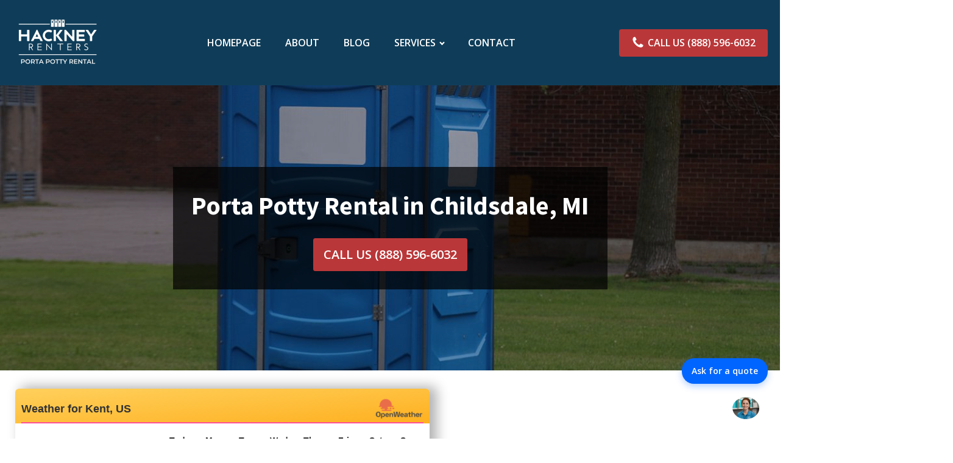

--- FILE ---
content_type: text/plain; charset=utf-8
request_url: https://api.openweathermap.org/data/2.5/widgets/forecast?id=4998005&units=imperial&cnt=8&appid=81792a6d4dd84df44a1904b1339e04e7&callback=jQuery34109400285851006975_1768747634299&_=1768747634301
body_size: 3248
content:
jQuery34109400285851006975_1768747634299({"city":{"id":4998005,"name":"Kent","coord":{"lon":-85.55,"lat":43.0334},"country":"US","population":0,"timezone":-18000},"cod":"200","message":1.6385735,"cnt":8,"list":[{"dt":1768755600,"sunrise":1768741741,"sunset":1768775750,"temp":{"day":18.88,"min":17.64,"max":21.27,"night":19.72,"eve":18.59,"morn":18.46},"feels_like":{"day":6.28,"night":8.56,"eve":6.73,"morn":6.85},"pressure":1016,"humidity":86,"weather":[{"id":601,"main":"Snow","description":"snow","icon":"13d"}],"speed":13.49,"deg":242,"gust":25.59,"clouds":100,"pop":1,"snow":3.91},{"dt":1768842000,"sunrise":1768828105,"sunset":1768862224,"temp":{"day":14.02,"min":8.42,"max":20.52,"night":9.72,"eve":8.6,"morn":15.55},"feels_like":{"day":1.42,"night":-2.88,"eve":-4,"morn":2.95},"pressure":1016,"humidity":84,"weather":[{"id":600,"main":"Snow","description":"light snow","icon":"13d"}],"speed":20.83,"deg":287,"gust":29.3,"clouds":100,"pop":1,"snow":4.39},{"dt":1768928400,"sunrise":1768914466,"sunset":1768948700,"temp":{"day":12.92,"min":7.36,"max":15.42,"night":8.17,"eve":11.98,"morn":8.76},"feels_like":{"day":0.32,"night":-4.34,"eve":-0.24,"morn":-3.84},"pressure":1028,"humidity":76,"weather":[{"id":600,"main":"Snow","description":"light snow","icon":"13d"}],"speed":14.29,"deg":275,"gust":24.85,"clouds":100,"pop":1,"snow":2.15},{"dt":1769014800,"sunrise":1769000825,"sunset":1769035176,"temp":{"day":29.71,"min":10.35,"max":29.71,"night":23.97,"eve":24.67,"morn":17.02},"feels_like":{"day":18.84,"night":11.89,"eve":14.23,"morn":7.25},"pressure":1014,"humidity":90,"weather":[{"id":601,"main":"Snow","description":"snow","icon":"13d"}],"speed":14.52,"deg":262,"gust":25.12,"clouds":100,"pop":1,"snow":5.31},{"dt":1769101200,"sunrise":1769087182,"sunset":1769121653,"temp":{"day":16.57,"min":12.81,"max":21.09,"night":13.03,"eve":12.81,"morn":14.59},"feels_like":{"day":3.97,"night":0.43,"eve":0.21,"morn":1.99},"pressure":1021,"humidity":82,"weather":[{"id":600,"main":"Snow","description":"light snow","icon":"13d"}],"speed":15.64,"deg":279,"gust":27.07,"clouds":100,"pop":1,"snow":3.85},{"dt":1769187600,"sunrise":1769173536,"sunset":1769208131,"temp":{"day":7.54,"min":-4.85,"max":10.81,"night":-4.85,"eve":-0.47,"morn":5.5},"feels_like":{"day":-5.06,"night":-14.94,"eve":-8.59,"morn":-7.1},"pressure":1031,"humidity":75,"weather":[{"id":600,"main":"Snow","description":"light snow","icon":"13d"}],"speed":15.82,"deg":277,"gust":28.41,"clouds":99,"pop":1,"snow":1.95},{"dt":1769274000,"sunrise":1769259889,"sunset":1769294609,"temp":{"day":7.29,"min":-3.26,"max":9.34,"night":2.93,"eve":8.35,"morn":0.14},"feels_like":{"day":-4.67,"night":-3.89,"eve":-0.42,"morn":-11},"pressure":1033,"humidity":90,"weather":[{"id":600,"main":"Snow","description":"light snow","icon":"13d"}],"speed":8.05,"deg":98,"gust":12.55,"clouds":100,"pop":1,"snow":1.41},{"dt":1769360400,"sunrise":1769346240,"sunset":1769381087,"temp":{"day":7.12,"min":2.82,"max":7.12,"night":3.92,"eve":2.82,"morn":4.91},"feels_like":{"day":-5.48,"night":-8.68,"eve":-9.78,"morn":-7.69},"pressure":1029,"humidity":75,"weather":[{"id":600,"main":"Snow","description":"light snow","icon":"13d"}],"speed":16.4,"deg":303,"gust":28.77,"clouds":83,"pop":0.33,"snow":1.08}]})

--- FILE ---
content_type: text/plain; charset=utf-8
request_url: https://api.openweathermap.org/data/2.5/widgets/weather?id=4998005&units=imperial&appid=81792a6d4dd84df44a1904b1339e04e7&callback=jQuery34109400285851006975_1768747634299&_=1768747634300
body_size: 549
content:
jQuery34109400285851006975_1768747634299({"coord":{"lon":-85.55,"lat":43.0334},"weather":[{"id":804,"main":"Clouds","description":"overcast clouds","icon":"04d"}],"base":"stations","main":{"temp":17.73,"feels_like":5.13,"temp_min":15.35,"temp_max":19.8,"pressure":1016,"humidity":89,"sea_level":1016,"grnd_level":986},"visibility":10000,"wind":{"speed":14.97,"deg":200},"clouds":{"all":100},"dt":1768747634,"sys":{"type":2,"id":2107743,"country":"US","sunrise":1768741741,"sunset":1768775750},"timezone":-18000,"id":4998005,"name":"Kent","cod":200})